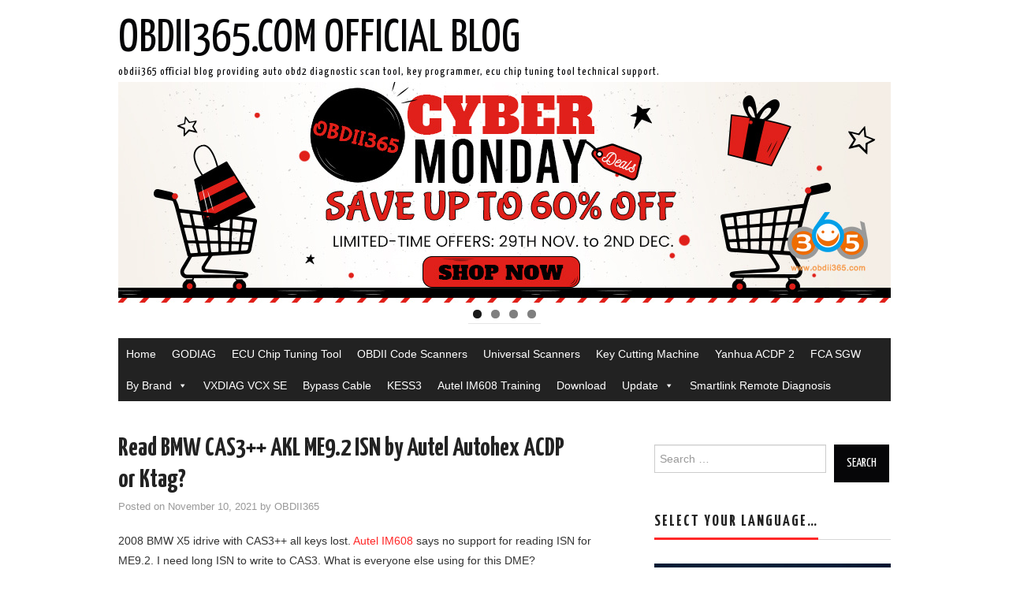

--- FILE ---
content_type: text/html; charset=UTF-8
request_url: http://blog.obdii365.com/2021/11/10/read-bmw-cas3-akl-isn-me9-2-by-autel-autohex-acdp/
body_size: 15574
content:
<!DOCTYPE html>
<html lang="en-US">
<head>
	

	<meta charset="UTF-8">
	<meta name="viewport" content="width=device-width">
	<meta name="referrer" content="always">
	
	<link rel="profile" href="http://gmpg.org/xfn/11">
	<link rel="pingback" href="http://blog.obdii365.com/xmlrpc.php">

	

	
		<!-- All in One SEO 4.0.18 -->
		<title>Read BMW CAS3++ AKL ME9.2 ISN by Autel Autohex ACDP or Ktag? | OBDII365.com Official Blog</title>
		<meta name="description" content="2008 BMW X5 idrive with CAS3++ all keys lost. Autel IM608 says no support for reading ISN for ME9.2. I need long ISN to write to CAS3. What is everyone else using for this DME? Suggestion: CAS3 could be done… Continue Reading →"/>
		<link rel="canonical" href="http://blog.obdii365.com/2021/11/10/read-bmw-cas3-akl-isn-me9-2-by-autel-autohex-acdp/" />
		<script type="application/ld+json" class="aioseo-schema">
			{"@context":"https:\/\/schema.org","@graph":[{"@type":"WebSite","@id":"http:\/\/blog.obdii365.com\/#website","url":"http:\/\/blog.obdii365.com\/","name":"OBDII365.com Official Blog","description":"Obdii365 Official Blog Providing Auto OBD2 Diagnostic Scan Tool, Key Programmer, ECU Chip Tuning Tool Technical Support.","publisher":{"@id":"http:\/\/blog.obdii365.com\/#organization"}},{"@type":"Organization","@id":"http:\/\/blog.obdii365.com\/#organization","name":"OBDII365.com Official Blog","url":"http:\/\/blog.obdii365.com\/","sameAs":["https:\/\/www.facebook.com\/obd365tool","https:\/\/twitter.com\/obd365","https:\/\/www.instagram.com\/wyhmegan\/","https:\/\/www.pinterest.com\/obdii365\/","https:\/\/www.youtube.com\/user\/obd365","https:\/\/www.linkedin.com\/company\/obdii365\/"]},{"@type":"BreadcrumbList","@id":"http:\/\/blog.obdii365.com\/2021\/11\/10\/read-bmw-cas3-akl-isn-me9-2-by-autel-autohex-acdp\/#breadcrumblist","itemListElement":[{"@type":"ListItem","@id":"http:\/\/blog.obdii365.com\/#listItem","position":"1","item":{"@id":"http:\/\/blog.obdii365.com\/#item","name":"Home","description":"Auto OBD2 diagnostic scan tools and software technical support blog.","url":"http:\/\/blog.obdii365.com\/"},"nextItem":"http:\/\/blog.obdii365.com\/2021\/#listItem"},{"@type":"ListItem","@id":"http:\/\/blog.obdii365.com\/2021\/#listItem","position":"2","item":{"@id":"http:\/\/blog.obdii365.com\/2021\/#item","name":"2021","url":"http:\/\/blog.obdii365.com\/2021\/"},"nextItem":"http:\/\/blog.obdii365.com\/2021\/11\/#listItem","previousItem":"http:\/\/blog.obdii365.com\/#listItem"},{"@type":"ListItem","@id":"http:\/\/blog.obdii365.com\/2021\/11\/#listItem","position":"3","item":{"@id":"http:\/\/blog.obdii365.com\/2021\/11\/#item","name":"November","url":"http:\/\/blog.obdii365.com\/2021\/11\/"},"nextItem":"http:\/\/blog.obdii365.com\/2021\/11\/10\/#listItem","previousItem":"http:\/\/blog.obdii365.com\/2021\/#listItem"},{"@type":"ListItem","@id":"http:\/\/blog.obdii365.com\/2021\/11\/10\/#listItem","position":"4","item":{"@id":"http:\/\/blog.obdii365.com\/2021\/11\/10\/#item","name":"11","url":"http:\/\/blog.obdii365.com\/2021\/11\/10\/"},"nextItem":"http:\/\/blog.obdii365.com\/2021\/11\/10\/read-bmw-cas3-akl-isn-me9-2-by-autel-autohex-acdp\/#listItem","previousItem":"http:\/\/blog.obdii365.com\/2021\/11\/#listItem"},{"@type":"ListItem","@id":"http:\/\/blog.obdii365.com\/2021\/11\/10\/read-bmw-cas3-akl-isn-me9-2-by-autel-autohex-acdp\/#listItem","position":"5","item":{"@id":"http:\/\/blog.obdii365.com\/2021\/11\/10\/read-bmw-cas3-akl-isn-me9-2-by-autel-autohex-acdp\/#item","name":"Read BMW CAS3++ AKL ME9.2 ISN by Autel Autohex ACDP or Ktag?","description":"2008 BMW X5 idrive with CAS3++ all keys lost. Autel IM608 says no support for reading ISN for ME9.2. I need long ISN to write to CAS3. What is everyone else using for this DME? Suggestion: CAS3 could be done\u2026 Continue Reading \u2192","url":"http:\/\/blog.obdii365.com\/2021\/11\/10\/read-bmw-cas3-akl-isn-me9-2-by-autel-autohex-acdp\/"},"previousItem":"http:\/\/blog.obdii365.com\/2021\/11\/10\/#listItem"}]},{"@type":"Person","@id":"http:\/\/blog.obdii365.com\/author\/OBDII365\/#author","url":"http:\/\/blog.obdii365.com\/author\/OBDII365\/","name":"OBDII365","image":{"@type":"ImageObject","@id":"http:\/\/blog.obdii365.com\/2021\/11\/10\/read-bmw-cas3-akl-isn-me9-2-by-autel-autohex-acdp\/#authorImage","url":"http:\/\/1.gravatar.com\/avatar\/d53181c78de041be3f81d5488c32e436?s=96&d=mm&r=g","width":"96","height":"96","caption":"OBDII365"},"sameAs":["https:\/\/www.facebook.com\/obd365tool","https:\/\/twitter.com\/obd365","https:\/\/www.instagram.com\/wyhmegan\/","https:\/\/www.pinterest.com\/obdii365\/","https:\/\/www.youtube.com\/user\/obd365","https:\/\/www.linkedin.com\/company\/obdii365\/"]},{"@type":"WebPage","@id":"http:\/\/blog.obdii365.com\/2021\/11\/10\/read-bmw-cas3-akl-isn-me9-2-by-autel-autohex-acdp\/#webpage","url":"http:\/\/blog.obdii365.com\/2021\/11\/10\/read-bmw-cas3-akl-isn-me9-2-by-autel-autohex-acdp\/","name":"Read BMW CAS3++ AKL ME9.2 ISN by Autel Autohex ACDP or Ktag? | OBDII365.com Official Blog","description":"2008 BMW X5 idrive with CAS3++ all keys lost. Autel IM608 says no support for reading ISN for ME9.2. I need long ISN to write to CAS3. What is everyone else using for this DME? Suggestion: CAS3 could be done\u2026 Continue Reading \u2192","inLanguage":"en-US","isPartOf":{"@id":"http:\/\/blog.obdii365.com\/#website"},"breadcrumb":{"@id":"http:\/\/blog.obdii365.com\/2021\/11\/10\/read-bmw-cas3-akl-isn-me9-2-by-autel-autohex-acdp\/#breadcrumblist"},"author":"http:\/\/blog.obdii365.com\/2021\/11\/10\/read-bmw-cas3-akl-isn-me9-2-by-autel-autohex-acdp\/#author","creator":"http:\/\/blog.obdii365.com\/2021\/11\/10\/read-bmw-cas3-akl-isn-me9-2-by-autel-autohex-acdp\/#author","image":{"@type":"ImageObject","@id":"http:\/\/blog.obdii365.com\/#mainImage","url":"http:\/\/blog.obdii365.com\/wp-content\/uploads\/2021\/11\/yanhua-acdp-me9-2-isn-9.jpg","width":"800","height":"800"},"primaryImageOfPage":{"@id":"http:\/\/blog.obdii365.com\/2021\/11\/10\/read-bmw-cas3-akl-isn-me9-2-by-autel-autohex-acdp\/#mainImage"},"datePublished":"2021-11-11T03:25:25-06:00","dateModified":"2021-11-11T04:00:48-06:00"},{"@type":"Article","@id":"http:\/\/blog.obdii365.com\/2021\/11\/10\/read-bmw-cas3-akl-isn-me9-2-by-autel-autohex-acdp\/#article","name":"Read BMW CAS3++ AKL ME9.2 ISN by Autel Autohex ACDP or Ktag? | OBDII365.com Official Blog","description":"2008 BMW X5 idrive with CAS3++ all keys lost. Autel IM608 says no support for reading ISN for ME9.2. I need long ISN to write to CAS3. What is everyone else using for this DME? Suggestion: CAS3 could be done\u2026 Continue Reading \u2192","headline":"Read BMW CAS3++ AKL ME9.2 ISN by Autel Autohex ACDP or Ktag?","author":{"@id":"http:\/\/blog.obdii365.com\/author\/OBDII365\/#author"},"publisher":{"@id":"http:\/\/blog.obdii365.com\/#organization"},"datePublished":"2021-11-11T03:25:25-06:00","dateModified":"2021-11-11T04:00:48-06:00","articleSection":"Car Key Programmer, autohex ii, ktag, Yanhua ACDP","mainEntityOfPage":{"@id":"http:\/\/blog.obdii365.com\/2021\/11\/10\/read-bmw-cas3-akl-isn-me9-2-by-autel-autohex-acdp\/#webpage"},"isPartOf":{"@id":"http:\/\/blog.obdii365.com\/2021\/11\/10\/read-bmw-cas3-akl-isn-me9-2-by-autel-autohex-acdp\/#webpage"},"image":{"@type":"ImageObject","@id":"http:\/\/blog.obdii365.com\/#articleImage","url":"http:\/\/blog.obdii365.com\/wp-content\/uploads\/2021\/11\/yanhua-acdp-me9-2-isn-9.jpg","width":"800","height":"800"}}]}
		</script>
		<!-- All in One SEO -->

<link rel='dns-prefetch' href='//fonts.googleapis.com' />
<link rel='dns-prefetch' href='//s.w.org' />
<link rel="alternate" type="application/rss+xml" title="OBDII365.com Official Blog &raquo; Feed" href="http://blog.obdii365.com/feed/" />
		<script type="text/javascript">
			window._wpemojiSettings = {"baseUrl":"https:\/\/s.w.org\/images\/core\/emoji\/13.0.1\/72x72\/","ext":".png","svgUrl":"https:\/\/s.w.org\/images\/core\/emoji\/13.0.1\/svg\/","svgExt":".svg","source":{"concatemoji":"http:\/\/blog.obdii365.com\/wp-includes\/js\/wp-emoji-release.min.js?ver=5.6.16"}};
			!function(e,a,t){var n,r,o,i=a.createElement("canvas"),p=i.getContext&&i.getContext("2d");function s(e,t){var a=String.fromCharCode;p.clearRect(0,0,i.width,i.height),p.fillText(a.apply(this,e),0,0);e=i.toDataURL();return p.clearRect(0,0,i.width,i.height),p.fillText(a.apply(this,t),0,0),e===i.toDataURL()}function c(e){var t=a.createElement("script");t.src=e,t.defer=t.type="text/javascript",a.getElementsByTagName("head")[0].appendChild(t)}for(o=Array("flag","emoji"),t.supports={everything:!0,everythingExceptFlag:!0},r=0;r<o.length;r++)t.supports[o[r]]=function(e){if(!p||!p.fillText)return!1;switch(p.textBaseline="top",p.font="600 32px Arial",e){case"flag":return s([127987,65039,8205,9895,65039],[127987,65039,8203,9895,65039])?!1:!s([55356,56826,55356,56819],[55356,56826,8203,55356,56819])&&!s([55356,57332,56128,56423,56128,56418,56128,56421,56128,56430,56128,56423,56128,56447],[55356,57332,8203,56128,56423,8203,56128,56418,8203,56128,56421,8203,56128,56430,8203,56128,56423,8203,56128,56447]);case"emoji":return!s([55357,56424,8205,55356,57212],[55357,56424,8203,55356,57212])}return!1}(o[r]),t.supports.everything=t.supports.everything&&t.supports[o[r]],"flag"!==o[r]&&(t.supports.everythingExceptFlag=t.supports.everythingExceptFlag&&t.supports[o[r]]);t.supports.everythingExceptFlag=t.supports.everythingExceptFlag&&!t.supports.flag,t.DOMReady=!1,t.readyCallback=function(){t.DOMReady=!0},t.supports.everything||(n=function(){t.readyCallback()},a.addEventListener?(a.addEventListener("DOMContentLoaded",n,!1),e.addEventListener("load",n,!1)):(e.attachEvent("onload",n),a.attachEvent("onreadystatechange",function(){"complete"===a.readyState&&t.readyCallback()})),(n=t.source||{}).concatemoji?c(n.concatemoji):n.wpemoji&&n.twemoji&&(c(n.twemoji),c(n.wpemoji)))}(window,document,window._wpemojiSettings);
		</script>
		<style type="text/css">
img.wp-smiley,
img.emoji {
	display: inline !important;
	border: none !important;
	box-shadow: none !important;
	height: 1em !important;
	width: 1em !important;
	margin: 0 .07em !important;
	vertical-align: -0.1em !important;
	background: none !important;
	padding: 0 !important;
}
</style>
	<link rel='stylesheet' id='wp-pagenavi-css'  href='http://blog.obdii365.com/wp-content/plugins/wp-pagenavi/pagenavi-css.css?ver=2.70' type='text/css' media='all' />
<link rel='stylesheet' id='megamenu-css'  href='http://blog.obdii365.com/wp-content/uploads/maxmegamenu/style.css?ver=0c8990' type='text/css' media='all' />
<link rel='stylesheet' id='dashicons-css'  href='http://blog.obdii365.com/wp-includes/css/dashicons.min.css?ver=5.6.16' type='text/css' media='all' />
<link rel='stylesheet' id='athemes-headings-fonts-css'  href='//fonts.googleapis.com/css?family=Yanone+Kaffeesatz%3A200%2C300%2C400%2C700&#038;ver=5.6.16' type='text/css' media='all' />
<link rel='stylesheet' id='athemes-glyphs-css'  href='http://blog.obdii365.com/wp-content/themes/hiero/css/athemes-glyphs.css?ver=5.6.16' type='text/css' media='all' />
<link rel='stylesheet' id='athemes-bootstrap-css'  href='http://blog.obdii365.com/wp-content/themes/hiero/css/bootstrap.min.css?ver=5.6.16' type='text/css' media='all' />
<link rel='stylesheet' id='athemes-style-css'  href='http://blog.obdii365.com/wp-content/themes/hiero/style.css?ver=5.6.16' type='text/css' media='all' />
<style id='athemes-style-inline-css' type='text/css'>
a, #main-navigation .sf-menu > ul > li:hover:after, #main-navigation .sf-menu > ul > li.sfHover:after, #main-navigation .sf-menu > ul > li.current_page_item:after, #main-navigation .sf-menu > ul > li.current-menu-item:after, .entry-title a:hover, .comment-list li.comment .comment-author .fn a:hover, .comment-list li.comment .reply a, .widget li a:hover, .site-extra .widget li a:hover, .site-extra .widget_athemes_social_icons li a:hover [class^="ico-"]:before, .site-footer a:hover { color: ; }
button:hover, a.button:hover, input[type="button"]:hover, .widget-title span, input[type="reset"]:hover, input[type="submit"]:hover { border-color: ; }
button:hover, a.button:hover, .widget_athemes_social_icons li a:hover [class^="ico-"]:before, input[type="button"]:hover, .widget_athemes_tabs .widget-tab-nav li.active a, input[type="reset"]:hover, .comments-link a, .site-content [class*="navigation"] a:hover, input[type="submit"]:hover, #main-navigation li:hover ul, #main-navigation li.sfHover ul, #main-navigation li a:hover, #main-navigation li.sfHover > a, #main-navigation li.current_page_item > a, #main-navigation li.current-menu-item > a, #main-navigation li.current-menu-parent > a, #main-navigation li.current-page-parent > a, #main-navigation li.current-page-ancestor > a, #main-navigation li.current_page_ancestor > a { background: ; }
.site-title a { color: ; }
.site-description { color: ; }
.entry-title, .entry-title a { color: ; }
body { color: ; }

</style>
<link rel='stylesheet' id='yarppRelatedCss-css'  href='http://blog.obdii365.com/wp-content/plugins/yet-another-related-posts-plugin/style/related.css?ver=5.6.16' type='text/css' media='all' />
<script type='text/javascript' src='http://blog.obdii365.com/wp-includes/js/jquery/jquery.min.js?ver=3.5.1' id='jquery-core-js'></script>
<script type='text/javascript' src='http://blog.obdii365.com/wp-includes/js/jquery/jquery-migrate.min.js?ver=3.3.2' id='jquery-migrate-js'></script>
<script type='text/javascript' src='http://blog.obdii365.com/wp-content/themes/hiero/js/bootstrap.min.js?ver=5.6.16' id='athemes-bootstrap-js-js'></script>
<script type='text/javascript' src='http://blog.obdii365.com/wp-content/themes/hiero/js/superfish.js?ver=5.6.16' id='athemes-superfish-js'></script>
<script type='text/javascript' src='http://blog.obdii365.com/wp-content/themes/hiero/js/supersubs.js?ver=5.6.16' id='athemes-supersubs-js'></script>
<script type='text/javascript' src='http://blog.obdii365.com/wp-content/themes/hiero/js/settings.js?ver=5.6.16' id='athemes-settings-js'></script>
<link rel="https://api.w.org/" href="http://blog.obdii365.com/wp-json/" /><link rel="alternate" type="application/json" href="http://blog.obdii365.com/wp-json/wp/v2/posts/41390" /><link rel="EditURI" type="application/rsd+xml" title="RSD" href="http://blog.obdii365.com/xmlrpc.php?rsd" />
<link rel="wlwmanifest" type="application/wlwmanifest+xml" href="http://blog.obdii365.com/wp-includes/wlwmanifest.xml" /> 
<meta name="generator" content="WordPress 5.6.16" />
<link rel='shortlink' href='http://blog.obdii365.com/?p=41390' />
<link rel="alternate" type="application/json+oembed" href="http://blog.obdii365.com/wp-json/oembed/1.0/embed?url=http%3A%2F%2Fblog.obdii365.com%2F2021%2F11%2F10%2Fread-bmw-cas3-akl-isn-me9-2-by-autel-autohex-acdp%2F" />
<link rel="alternate" type="text/xml+oembed" href="http://blog.obdii365.com/wp-json/oembed/1.0/embed?url=http%3A%2F%2Fblog.obdii365.com%2F2021%2F11%2F10%2Fread-bmw-cas3-akl-isn-me9-2-by-autel-autohex-acdp%2F&#038;format=xml" />
<style type="text/css">
.wp-pagenavi a, .wp-pagenavi span{
    padding: 9px 5px;
}
.wp-pagenavi a:hover, .wp-pagenavi span.current{
    border-color: #ff2828;
    background: #ff2828;
    color: #fff;
}
.wp-pagenavi span.current{
    padding: 9px 10px;
}
#widget-area-3{
    width:13%
}
#custom_html-3 img{
    vertical-align: top;
}
#widget-area-4{
    width:87%
}
.site-extra .widget{
    margin: 0 0 30px 15px;
}
#custom_html-3 img{
    margin-bottom: 4px;
}
</style>
<script language=JavaScript>
document.oncontextmenu=new Function("event.returnValue=false;");
document.onselectstart=new Function("event.returnValue=false;");
</script>
<script type="text/javascript">
<!--
/******************************************************************************
***   COPY PROTECTED BY http://chetangole.com/blog/wp-copyprotect/   version 3.1.0 ****
******************************************************************************/
var message="www.obdii365.com";
function clickIE4(){
if (event.button==2){
alert(message);
return false;
}
}

function clickNS4(e){
if (document.layers||document.getElementById&&!document.all){
if (e.which==2||e.which==3){
alert(message);
return false;
}
}
}

if (document.layers){
document.captureEvents(Event.MOUSEDOWN);
document.onmousedown=clickNS4;
}
else if (document.all&&!document.getElementById){
document.onmousedown=clickIE4;
}
document.oncontextmenu=new Function("alert(message);return false")
// --> 
</script>

<script type="text/javascript">
/******************************************************************************
***   COPY PROTECTED BY http://chetangole.com/blog/wp-copyprotect/   version 3.1.0 ****
******************************************************************************/
function disableSelection(target){
if (typeof target.onselectstart!="undefined") //For IE 
	target.onselectstart=function(){return false}
else if (typeof target.style.MozUserSelect!="undefined") //For Firefox
	target.style.MozUserSelect="none"
else //All other route (For Opera)
	target.onmousedown=function(){return false}
target.style.cursor = "default"
}
</script>
<!--[if lt IE 9]>
<script src="http://blog.obdii365.com/wp-content/themes/hiero/js/html5shiv.js"></script>
<![endif]-->
<style type="text/css">.broken_link, a.broken_link {
	text-decoration: line-through;
}</style><style type="text/css">/** Mega Menu CSS: fs **/</style>
	
<style type="text/css">
.wp-pagenavi a, .wp-pagenavi span{
    padding: 9px 5px;
}
.wp-pagenavi a:hover, .wp-pagenavi span.current{
    border-color: #ff2828;
    background: #ff2828;
    color: #fff;
}
.wp-pagenavi span.current{
    padding: 9px 10px;
}
#widget-area-3{
    width:13%
}
#custom_html-3 img{
    vertical-align: top;
}
#widget-area-4{
    width:87%
}
.site-extra .widget{
    margin: 0 0 30px 15px;
}
#custom_html-3 img{
    margin-bottom: 4px;
}
</style>
	
</head>

<body class="post-template-default single single-post postid-41390 single-format-standard mega-menu-main">

	<header id="masthead" class="site-header" role="banner">
		<div class="clearfix container">
			<div class="site-branding">
							
										<div class="site-title">
						<a href="http://blog.obdii365.com/" title="OBDII365.com Official Blog" rel="home">
							OBDII365.com Official Blog						</a>
					</div>
					<div class="site-description">Obdii365 Official Blog Providing Auto OBD2 Diagnostic Scan Tool, Key Programmer, ECU Chip Tuning Tool Technical Support.</div>
							<!-- .site-branding --></div>

			<div id="metaslider_widget-3" class="widget widget_metaslider_widget"><div id="metaslider-id-4951" style="max-width: 980px;" class="ml-slider-3-20-0 metaslider metaslider-flex metaslider-4951 ml-slider">
    <div id="metaslider_container_4951">
        <div id="metaslider_4951">
            <ul aria-live="polite" class="slides">
                <li style="display: block; width: 100%;" class="slide-67771 ms-image"><a href="https://www.obdii365.com/producttags/black-friday.html" target="_self"><img src="http://blog.obdii365.com/wp-content/uploads/2025/11/obdii365-cyber-monday.jpg" height="280" width="980" alt="obdii365 cyber monday" class="slider-4951 slide-67771" title="obdii365 cyber monday" /></a></li>
                <li style="display: none; width: 100%;" class="slide-67840 ms-image"><a href="https://www.obdii365.com/producttags/kess3-flash-sale.html" target="_self"><img src="http://blog.obdii365.com/wp-content/uploads/2025/11/kess3-black-friday-sale.jpg" height="280" width="980" alt="kess3 black friday sale" class="slider-4951 slide-67840" title="kess3 black friday sale" /></a></li>
                <li style="display: none; width: 100%;" class="slide-67702 ms-image"><a href="https://www.obdii365.com/producttags/ecudesk-software.html" target="_self"><img src="http://blog.obdii365.com/wp-content/uploads/2025/11/ecudesk-big-sale.jpg" height="280" width="980" alt="ecudesk big sale" class="slider-4951 slide-67702" title="ecudesk big sale" /></a></li>
                <li style="display: none; width: 100%;" class="slide-66872 ms-image"><a href="https://www.obdii365.com/wholesale/keydiy-kd-mate-with-kd-mp-and-mlb-keys.html" target="_self"><img src="http://blog.obdii365.com/wp-content/uploads/2025/09/KD-MP-tool-kit.jpg" height="280" width="980" alt="KD MP Tool Kit" class="slider-4951 slide-66872" title="KD MP Tool Kit" /></a></li>
            </ul>
        </div>
        
    </div>
</div></div>
			<nav id="main-navigation" class="main-navigation" role="navigation">
				<a href="#main-navigation" class="nav-open">Menu</a>
				<a href="#" class="nav-close">Close</a>
				<div id="mega-menu-wrap-main" class="mega-menu-wrap"><div class="mega-menu-toggle"><div class="mega-toggle-blocks-left"></div><div class="mega-toggle-blocks-center"></div><div class="mega-toggle-blocks-right"><div class='mega-toggle-block mega-menu-toggle-animated-block mega-toggle-block-0' id='mega-toggle-block-0'><button aria-label="Toggle Menu" class="mega-toggle-animated mega-toggle-animated-slider" type="button" aria-expanded="false">
                  <span class="mega-toggle-animated-box">
                    <span class="mega-toggle-animated-inner"></span>
                  </span>
                </button></div></div></div><ul id="mega-menu-main" class="mega-menu max-mega-menu mega-menu-horizontal mega-no-js" data-event="hover_intent" data-effect="fade_up" data-effect-speed="200" data-effect-mobile="disabled" data-effect-speed-mobile="0" data-mobile-force-width="false" data-second-click="go" data-document-click="collapse" data-vertical-behaviour="standard" data-breakpoint="768" data-unbind="true" data-mobile-state="collapse_all" data-hover-intent-timeout="300" data-hover-intent-interval="100"><li class='mega-menu-item mega-menu-item-type-custom mega-menu-item-object-custom mega-menu-item-home mega-align-bottom-left mega-menu-flyout mega-menu-item-3271' id='mega-menu-item-3271'><a class="mega-menu-link" href="http://blog.obdii365.com/" tabindex="0">Home</a></li><li class='mega-menu-item mega-menu-item-type-custom mega-menu-item-object-custom mega-align-bottom-left mega-menu-flyout mega-menu-item-34751' id='mega-menu-item-34751'><a class="mega-menu-link" href="https://www.obdii365.com/wholesale/brand-godiag/" tabindex="0">GODIAG</a></li><li class='mega-menu-item mega-menu-item-type-custom mega-menu-item-object-custom mega-align-bottom-left mega-menu-flyout mega-menu-item-14759' id='mega-menu-item-14759'><a class="mega-menu-link" href="https://www.obdii365.com/wholesale/ecu-chip-tuning-tools/" tabindex="0">ECU Chip Tuning Tool</a></li><li class='mega-menu-item mega-menu-item-type-custom mega-menu-item-object-custom mega-align-bottom-left mega-menu-flyout mega-menu-item-5522' id='mega-menu-item-5522'><a class="mega-menu-link" href="http://www.obdii365.com/wholesale/obdii-fault-code-scanners/" tabindex="0">OBDII Code Scanners</a></li><li class='mega-menu-item mega-menu-item-type-custom mega-menu-item-object-custom mega-align-bottom-left mega-menu-flyout mega-menu-item-10842' id='mega-menu-item-10842'><a class="mega-menu-link" href="http://www.obdii365.com/producttags/universal-diagnostic-tool.html" tabindex="0">Universal Scanners</a></li><li class='mega-menu-item mega-menu-item-type-custom mega-menu-item-object-custom mega-align-bottom-left mega-menu-flyout mega-menu-item-12413' id='mega-menu-item-12413'><a class="mega-menu-link" href="http://www.obdii365.com/producttags/key-cutting-machine.html" tabindex="0">Key Cutting Machine</a></li><li class='mega-menu-item mega-menu-item-type-custom mega-menu-item-object-custom mega-align-bottom-left mega-menu-flyout mega-menu-item-25077' id='mega-menu-item-25077'><a class="mega-menu-link" href="https://www.obdii365.com/producttags/yanhua-acdp-2.html" tabindex="0">Yanhua ACDP 2</a></li><li class='mega-menu-item mega-menu-item-type-custom mega-menu-item-object-custom mega-align-bottom-left mega-menu-flyout mega-menu-item-12411' id='mega-menu-item-12411'><a class="mega-menu-link" href="http://blog.obdii365.com/tag/fca-sgw/" tabindex="0">FCA SGW</a></li><li class='mega-menu-item mega-menu-item-type-custom mega-menu-item-object-custom mega-menu-item-home mega-menu-item-has-children mega-align-bottom-left mega-menu-flyout mega-menu-item-51611' id='mega-menu-item-51611'><a class="mega-menu-link" href="http://blog.obdii365.com/" aria-haspopup="true" aria-expanded="false" tabindex="0">By Brand<span class="mega-indicator"></span></a>
<ul class="mega-sub-menu">
<li class='mega-menu-item mega-menu-item-type-custom mega-menu-item-object-custom mega-menu-item-5527' id='mega-menu-item-5527'><a class="mega-menu-link" href="http://www.obdii365.com/wholesale/brand-autel/">Autel</a></li><li class='mega-menu-item mega-menu-item-type-post_type mega-menu-item-object-page mega-menu-item-3150' id='mega-menu-item-3150'><a class="mega-menu-link" href="http://blog.obdii365.com/xhorse/">Xhorse</a></li><li class='mega-menu-item mega-menu-item-type-custom mega-menu-item-object-custom mega-menu-item-5529' id='mega-menu-item-5529'><a class="mega-menu-link" href="http://www.obdii365.com/wholesale/brand-xtool/">Xtool</a></li><li class='mega-menu-item mega-menu-item-type-custom mega-menu-item-object-custom mega-menu-item-18590' id='mega-menu-item-18590'><a class="mega-menu-link" href="http://www.obdii365.com/producttags/cgdi-prog.html">CGDI</a></li><li class='mega-menu-item mega-menu-item-type-custom mega-menu-item-object-custom mega-menu-item-51373' id='mega-menu-item-51373'><a class="mega-menu-link" href="https://www.obdii365.com/wholesale/brand-obdstar/">OBDSTAR</a></li><li class='mega-menu-item mega-menu-item-type-custom mega-menu-item-object-custom mega-menu-item-18245' id='mega-menu-item-18245'><a class="mega-menu-link" href="https://www.obdii365.com/wholesale/lonsdor-k518-pro-full-key-programmer.html">Lonsdor K518</a></li><li class='mega-menu-item mega-menu-item-type-custom mega-menu-item-object-custom mega-menu-item-59111' id='mega-menu-item-59111'><a class="mega-menu-link" href="https://www.obdii365.com/wholesale/brand-launch-x431/">Launch X431</a></li><li class='mega-menu-item mega-menu-item-type-custom mega-menu-item-object-custom mega-menu-item-59113' id='mega-menu-item-59113'><a class="mega-menu-link" href="https://www.obdii365.com/wholesale/brand-thinkcar/">Thinkcar</a></li><li class='mega-menu-item mega-menu-item-type-custom mega-menu-item-object-custom mega-menu-item-59112' id='mega-menu-item-59112'><a class="mega-menu-link" href="https://www.obdii365.com/wholesale/brand-topdon/">Topdon</a></li><li class='mega-menu-item mega-menu-item-type-custom mega-menu-item-object-custom mega-menu-item-59114' id='mega-menu-item-59114'><a class="mega-menu-link" href="https://www.obdii365.com/wholesale/brand-alientech/">Alientech</a></li></ul>
</li><li class='mega-menu-item mega-menu-item-type-custom mega-menu-item-object-custom mega-align-bottom-left mega-menu-flyout mega-menu-item-53837' id='mega-menu-item-53837'><a class="mega-menu-link" href="https://www.obdii365.com/producttags/vxdiag-vcx-se.html" tabindex="0">VXDIAG VCX SE</a></li><li class='mega-menu-item mega-menu-item-type-custom mega-menu-item-object-custom mega-align-bottom-left mega-menu-flyout mega-menu-item-59116' id='mega-menu-item-59116'><a class="mega-menu-link" href="https://www.obdii365.com/producttags/bypass-cable.html" tabindex="0">Bypass Cable</a></li><li class='mega-menu-item mega-menu-item-type-custom mega-menu-item-object-custom mega-align-bottom-left mega-menu-flyout mega-menu-item-59117' id='mega-menu-item-59117'><a class="mega-menu-link" href="https://www.obdii365.com/producttags/kess-v3.html" tabindex="0">KESS3</a></li><li class='mega-menu-item mega-menu-item-type-post_type mega-menu-item-object-page mega-align-bottom-left mega-menu-flyout mega-menu-item-38014' id='mega-menu-item-38014'><a class="mega-menu-link" href="http://blog.obdii365.com/autel-im608-training/" tabindex="0">Autel IM608 Training</a></li><li class='mega-menu-item mega-menu-item-type-custom mega-menu-item-object-custom mega-align-bottom-left mega-menu-flyout mega-menu-item-51372' id='mega-menu-item-51372'><a class="mega-menu-link" href="http://blog.obdii365.com/tag/download/" tabindex="0">Download</a></li><li class='mega-menu-item mega-menu-item-type-custom mega-menu-item-object-custom mega-menu-item-home mega-menu-item-has-children mega-align-bottom-left mega-menu-flyout mega-menu-item-51612' id='mega-menu-item-51612'><a class="mega-menu-link" href="http://blog.obdii365.com/" aria-haspopup="true" aria-expanded="false" tabindex="0">Update<span class="mega-indicator"></span></a>
<ul class="mega-sub-menu">
<li class='mega-menu-item mega-menu-item-type-custom mega-menu-item-object-custom mega-menu-item-51608' id='mega-menu-item-51608'><a class="mega-menu-link" href="http://blog.obdii365.com/autel-update-software-subscription/">Autel Update Software Subscription</a></li><li class='mega-menu-item mega-menu-item-type-custom mega-menu-item-object-custom mega-menu-item-51609' id='mega-menu-item-51609'><a class="mega-menu-link" href="http://blog.obdii365.com/launch-x431-update-software-subscription/">Launch X431 Software Subscription</a></li><li class='mega-menu-item mega-menu-item-type-post_type mega-menu-item-object-page mega-menu-item-51965' id='mega-menu-item-51965'><a class="mega-menu-link" href="http://blog.obdii365.com/lonsdor-software-subscription/">Lonsdor Software Subscription</a></li><li class='mega-menu-item mega-menu-item-type-custom mega-menu-item-object-custom mega-menu-item-51610' id='mega-menu-item-51610'><a class="mega-menu-link" href="http://blog.obdii365.com/obdstar-software-subscription/">OBDSTAR Software Subscription</a></li><li class='mega-menu-item mega-menu-item-type-post_type mega-menu-item-object-page mega-menu-item-52149' id='mega-menu-item-52149'><a class="mega-menu-link" href="http://blog.obdii365.com/yanhua-mini-acdp-module-list/">Yanhua Mini ACDP2 Module List</a></li></ul>
</li><li class='mega-menu-item mega-menu-item-type-custom mega-menu-item-object-custom mega-align-bottom-left mega-menu-flyout mega-menu-item-59118' id='mega-menu-item-59118'><a class="mega-menu-link" href="https://www.obdii365.com/producttags/smartlink-remote-diagnosis.html" tabindex="0">Smartlink Remote Diagnosis</a></li></ul></div>			<!-- #main-navigation --></nav>
		</div>
	<!-- #masthead --></header>

	<div id="main" class="site-main">
		<div class="clearfix container">
	<div id="primary" class="content-area">
		<div id="content" class="site-content" role="main">

		
			
<article id="post-41390" class="clearfix post-41390 post type-post status-publish format-standard has-post-thumbnail hentry category-car-key-programmer tag-autohex-ii tag-ktag tag-yanhua-acdp">
	<header class="entry-header">
		
		<h1 class="entry-title">Read BMW CAS3++ AKL ME9.2 ISN by Autel Autohex ACDP or Ktag?</h1>

		<div class="entry-meta">
			<span class="posted-on">Posted on <a href="http://blog.obdii365.com/2021/11/10/read-bmw-cas3-akl-isn-me9-2-by-autel-autohex-acdp/" title="9:25 pm" rel="bookmark"><time class="entry-date published updated" datetime="2021-11-10T21:25:25-06:00">November 10, 2021</time></a></span><span class="byline"> by <span class="author vcard"><a class="url fn n" href="http://blog.obdii365.com/author/OBDII365/" title="View all posts by OBDII365">OBDII365</a></span></span>		<!-- .entry-meta --></div>
	<!-- .entry-header --></header>

			

	<div class="clearfix entry-content">
		<p>2008 BMW X5 idrive with CAS3++ all keys lost. <a href="https://www.obdii365.com/wholesale/autel-maxiim-im608-diagnostic-programming-tool.html">Autel IM608</a> says no support for reading ISN for ME9.2. I need long ISN to write to CAS3. What is everyone else using for this DME?</p>
<p>&nbsp;</p>
<p>&nbsp;</p>
<p><strong>Suggestion:</strong></p>
<p>CAS3 could be done via obd2, Cas 3 ++ Istap it best to pull eeprom bin file and make key with DME ISN. It can’t do 64 attempts if it’s got ME9.2 N62 engine ECU, this CAS3 is encrypted. These V8 models can have encrypted CAS3+ asking for 32-digit ISN to decrypt, but DME only uses 4-digit ISN.</p>
<div>
<div class="q9uorilb bvz0fpym c1et5uql sf5mxxl7">
<div class="_680y">
<div class="_6cuy">
<div class="b3i9ofy5 e72ty7fz qlfml3jp inkptoze qmr60zad rq0escxv oo9gr5id q9uorilb kvgmc6g5 cxmmr5t8 oygrvhab hcukyx3x d2edcug0 jm1wdb64 l9j0dhe7 l3itjdph qv66sw1b">
<div class="tw6a2znq sj5x9vvc d1544ag0 cxgpxx05">
<div class="ecm0bbzt e5nlhep0 a8c37x1j">
<div class="kvgmc6g5 cxmmr5t8 oygrvhab hcukyx3x c1et5uql">
<div dir="auto">You need isn don&#8217;t do 64 attempts. You could damage starter and get blamed.  64 attempts is only in car through obd not on bench at home, you need to pull engine computer and read isn.</div>
</div>
</div>
</div>
</div>
</div>
</div>
</div>
</div>
<p><a href="https://www.obdii365.com/wholesale/autohex-ii-bmw-full-package.html">AutoHex II</a>, <a href="https://www.obdii365.com/wholesale/yanhua-mini-acdp-bmw-cas-fem-isn-full-package.html">Yanhua Mini ACDP</a>, <a href="https://www.obdii365.com/">Ktag</a> boot mode, BDM100, CGpro, <a href="https://www.obdii365.com/wholesale/mpps-v21-tricore-never-locked.html">MPPS</a> etc. <strong>Even then it’s just gonna give you 4 digit ISN, You’ll have to send it to someone with AutoHex and have them convert it to 32 digit ISN! ME9.2 sucks!!</strong></p>
<p><strong>Read ME9.2 ECU with ECU programmers and send dump to someone with autohex to help extract long ISN from flash or read it with autohex/ACDP. </strong></p>
<p><a href="http://blog.obdii365.com/wp-content/uploads/2021/11/me9-2-ecu-pinout.jpg"><img loading="lazy" class="alignnone size-full wp-image-41405" src="http://blog.obdii365.com/wp-content/uploads/2021/11/me9-2-ecu-pinout.jpg" alt="Me9 2 Ecu Pinout" width="800" height="430" srcset="http://blog.obdii365.com/wp-content/uploads/2021/11/me9-2-ecu-pinout.jpg 800w, http://blog.obdii365.com/wp-content/uploads/2021/11/me9-2-ecu-pinout-300x161.jpg 300w" sizes="(max-width: 800px) 100vw, 800px" /></a></p>
<p>&nbsp;</p>
<p><strong>Yanhua ACDP</strong></p>
<p>Yanhua ACDP will read both 4-digit and 32-digit ISN code for old/new ME9.2 DMEs</p>
<p>Here is the operation guide to read ME9+ ISN with ACDP.</p>
<div class="o9v6fnle cxmmr5t8 oygrvhab hcukyx3x c1et5uql ii04i59q">
<div dir="auto"></div>
</div>
<div class="o9v6fnle cxmmr5t8 oygrvhab hcukyx3x c1et5uql ii04i59q">
<div dir="auto"><strong>Tools need:</strong></div>
<div dir="auto"><a href="https://www.obdii365.com/wholesale/yanhua-bmw-acdp-key-programmer.html">Yanhua Mini ACDP unit</a>+ <a href="https://www.obdii365.com/wholesale/yanhua-mini-acdp-read-dme-isn-code.html">ACDP BMW ISN Module 3</a> + <a href="https://www.obdii365.com/wholesale/acdp-bmw-me9-interface-board.html">ME9+ BDM Interface board</a></div>
<div dir="auto"><a href="http://blog.obdii365.com/wp-content/uploads/2021/11/yanhua-acdp-me9-2-isn-10.jpg"><img loading="lazy" class="alignnone size-full wp-image-41400" src="http://blog.obdii365.com/wp-content/uploads/2021/11/yanhua-acdp-me9-2-isn-10.jpg" alt="Yanhua Acdp Me9 2 Isn 10" width="800" height="800" srcset="http://blog.obdii365.com/wp-content/uploads/2021/11/yanhua-acdp-me9-2-isn-10.jpg 800w, http://blog.obdii365.com/wp-content/uploads/2021/11/yanhua-acdp-me9-2-isn-10-300x300.jpg 300w, http://blog.obdii365.com/wp-content/uploads/2021/11/yanhua-acdp-me9-2-isn-10-150x150.jpg 150w, http://blog.obdii365.com/wp-content/uploads/2021/11/yanhua-acdp-me9-2-isn-10-50x50.jpg 50w" sizes="(max-width: 800px) 100vw, 800px" /></a></div>
</div>
<div class="o9v6fnle cxmmr5t8 oygrvhab hcukyx3x c1et5uql ii04i59q">
<div dir="auto">Preparation:</div>
</div>
<div dir="auto"><a href="http://blog.obdii365.com/wp-content/uploads/2021/11/yanhua-acdp-me9-2-isn-9.jpg"><img loading="lazy" class="alignnone size-full wp-image-41399" src="http://blog.obdii365.com/wp-content/uploads/2021/11/yanhua-acdp-me9-2-isn-9.jpg" alt="Yanhua Acdp Me9 2 Isn 9" width="800" height="800" srcset="http://blog.obdii365.com/wp-content/uploads/2021/11/yanhua-acdp-me9-2-isn-9.jpg 800w, http://blog.obdii365.com/wp-content/uploads/2021/11/yanhua-acdp-me9-2-isn-9-300x300.jpg 300w, http://blog.obdii365.com/wp-content/uploads/2021/11/yanhua-acdp-me9-2-isn-9-150x150.jpg 150w, http://blog.obdii365.com/wp-content/uploads/2021/11/yanhua-acdp-me9-2-isn-9-50x50.jpg 50w" sizes="(max-width: 800px) 100vw, 800px" /></a></div>
<div dir="auto">Follow the wiring diagram above to connect ACDP, OBP+ ICP adapter, ME9+ board and ME9.2 DME</div>
<div class="o9v6fnle cxmmr5t8 oygrvhab hcukyx3x c1et5uql ii04i59q">
<div dir="auto">Run Mini ACDP APP</div>
<div dir="auto">Select “BMW”-&gt; “DME ISN”-&gt; “OBD/CAN Mode Read/Write ISN”-&gt; Select N62 DME type you desired -&gt; “Start”</div>
</div>
<div class="o9v6fnle cxmmr5t8 oygrvhab hcukyx3x c1et5uql ii04i59q">
<div dir="auto">Check if the device has been connected</div>
<div dir="auto">Test the device connection and network</div>
</div>
<div class="o9v6fnle cxmmr5t8 oygrvhab hcukyx3x c1et5uql ii04i59q">
<div dir="auto">Start reading DME data…</div>
<div dir="auto">Check if the system info read out is correct</div>
<div dir="auto">(System info incl. DME type, VIN, part number, variant index, diagnosis index, coding index and date)</div>
</div>
<div class="o9v6fnle cxmmr5t8 oygrvhab hcukyx3x c1et5uql ii04i59q">
<div dir="auto">Save the ISN data</div>
</div>
<div dir="auto"><a href="http://blog.obdii365.com/wp-content/uploads/2021/11/yanhua-acdp-me9-2-isn-5.jpg"><img loading="lazy" class="alignnone size-full wp-image-41395" src="http://blog.obdii365.com/wp-content/uploads/2021/11/yanhua-acdp-me9-2-isn-5.jpg" alt="Yanhua Acdp Me9 2 Isn 5" width="800" height="678" srcset="http://blog.obdii365.com/wp-content/uploads/2021/11/yanhua-acdp-me9-2-isn-5.jpg 800w, http://blog.obdii365.com/wp-content/uploads/2021/11/yanhua-acdp-me9-2-isn-5-300x254.jpg 300w" sizes="(max-width: 800px) 100vw, 800px" /></a></div>
<div dir="auto"><a href="http://blog.obdii365.com/wp-content/uploads/2021/11/yanhua-acdp-me9-2-isn-6.jpg"><img loading="lazy" class="alignnone size-full wp-image-41396" src="http://blog.obdii365.com/wp-content/uploads/2021/11/yanhua-acdp-me9-2-isn-6.jpg" alt="Yanhua Acdp Me9 2 Isn 6" width="800" height="659" srcset="http://blog.obdii365.com/wp-content/uploads/2021/11/yanhua-acdp-me9-2-isn-6.jpg 800w, http://blog.obdii365.com/wp-content/uploads/2021/11/yanhua-acdp-me9-2-isn-6-300x247.jpg 300w" sizes="(max-width: 800px) 100vw, 800px" /></a></div>
<div dir="auto"></div>
<div dir="auto">Related post:</div>
<div dir="auto"><a href="http://blog.obdii365.com/2021/08/27/autel-im508-im608-bmw-isn-dme-list/">Autel IM508 IM608 BMW ISN DME List</a></div>
<div dir="auto"><a href="http://blog.obdii365.com/2020/12/17/yanhua-mini-acdp-bench-mode-read-write-bmw-isn-dme-list/">Yanhua Mini ACDP bench mode ISN DME List</a></div>
<div dir="auto"></div>
<p><script src="chrome-extension://lmnganadkecefnhncokdlaohlkneihio/enable.js"></script></p>
<div class='yarpp-related'>
<h3>Related posts:</h3><ol>
<li><a href="http://blog.obdii365.com/2021/08/06/which-tool-to-replace-bmw-fem-bdc-module/" rel="bookmark" title="Which Tool to Replace BMW FEM/BDC Module?">Which Tool to Replace BMW FEM/BDC Module? </a></li>
<li><a href="http://blog.obdii365.com/2018/07/17/how-to-change-bmw-vin-in-fem-bdc-with-yanhua-mini-acdp/" rel="bookmark" title="How to change BMW VIN in FEM/BDC with Yanhua Mini ACDP?">How to change BMW VIN in FEM/BDC with Yanhua Mini ACDP? </a></li>
<li><a href="http://blog.obdii365.com/2018/12/19/vw-mqb-nec35xx-key-learning-with-yanhua-mini-acdp/" rel="bookmark" title="VW MQB NEC35XX Key Learning with Yanhua Mini ACDP No Soldering">VW MQB NEC35XX Key Learning with Yanhua Mini ACDP No Soldering </a></li>
<li><a href="http://blog.obdii365.com/2019/07/02/yanhua-mini-acdp-adds-vehicle-detail-information-by-vin/" rel="bookmark" title="Yanhua Mini ACDP adds Online Checking Vehicle Detail Information by VIN">Yanhua Mini ACDP adds Online Checking Vehicle Detail Information by VIN </a></li>
</ol>
</div>
			<!-- .entry-content --></div>

	<footer class="entry-meta entry-footer">
		<span class="cat-links"><i class="ico-folder"></i> <a href="http://blog.obdii365.com/category/car-key-programmer/" rel="category tag">Car Key Programmer</a></span><span class="tags-links"><i class="ico-tags"></i> <a href="http://blog.obdii365.com/tag/autohex-ii/" rel="tag">autohex ii</a>, <a href="http://blog.obdii365.com/tag/ktag/" rel="tag">ktag</a>, <a href="http://blog.obdii365.com/tag/yanhua-acdp/" rel="tag">Yanhua ACDP</a></span>	<!-- .entry-meta --></footer>
<!-- #post-41390 --></article>

							<div class="clearfix author-info">
					<div class="author-photo"><img alt='' src='http://1.gravatar.com/avatar/d53181c78de041be3f81d5488c32e436?s=75&#038;d=mm&#038;r=g' srcset='http://1.gravatar.com/avatar/d53181c78de041be3f81d5488c32e436?s=150&#038;d=mm&#038;r=g 2x' class='avatar avatar-75 photo' height='75' width='75' loading='lazy'/></div>
					<div class="author-content">
						<h3>OBDII365</h3>
						<p></p>
						<div class="author-links">
							<a href="http://blog.obdii365.com/author/OBDII365/" rel="me">More Posts</a>

							
							
													</div>
					</div>
				<!-- .author-info --></div>
			
				<nav role="navigation" id="nav-below" class="post-navigation">
		<h1 class="screen-reader-text">Post navigation</h1>

	
		<div class="nav-previous"><a href="http://blog.obdii365.com/2021/11/10/read-and-write-bmw-edc17c56-with-ktag/" rel="prev"><span class="meta-nav"><i class="ico-left-open"></i></span> Read BMW EDC17C56 with Ktag, Hextag, VVDIProg, AT200 or PCM-FLASH?</a></div>		<div class="nav-next"><a href="http://blog.obdii365.com/2021/11/11/find-svci-ing-infiniti-nissan-software/" rel="next">How to Find and Download SVCI ING Infiniti Nissan Software? <span class="meta-nav"><i class="ico-right-open"></i></span></a></div>
	
	</nav><!-- #nav-below -->
	
			
		
		</div><!-- #content -->
	</div><!-- #primary -->

<div id="widget-area-2" class="site-sidebar widget-area" role="complementary">
	<aside id="search-2" class="widget widget_search"><form role="search" method="get" class="search-form" action="http://blog.obdii365.com/">
	<label>
		<span class="screen-reader-text">Search for:</span>
		<input type="search" class="search-field" placeholder="Search &hellip;" value="" name="s" title="Search for:">
	</label>
	<input type="submit" class="search-submit" value="Search">
</form>
</aside><aside id="translate_wgt-3" class="widget widget_translate_wgt"><h3 class="widget-title"><span>Select Your Language&#8230;</span></h3>		<div id="google_translate_element"></div>
		<script type="text/javascript">
		function googleTranslateElementInit() {
	  	new google.translate.TranslateElement({ autoDisplay: false,pageLanguage: 'en', layout: google.translate.TranslateElement.InlineLayout.SIMPLE }, 'google_translate_element');
		}
		</script>
		<script type="text/javascript" src="//translate.google.com/translate_a/element.js?cb=googleTranslateElementInit"></script>
		</aside><aside id="metaslider_widget-2" class="widget widget_metaslider_widget"><div id="metaslider-id-4141" style="max-width: 700px;" class="ml-slider-3-20-0 metaslider metaslider-flex metaslider-4141 ml-slider">
    <div id="metaslider_container_4141">
        <div id="metaslider_4141">
            <ul aria-live="polite" class="slides">
                <li style="display: block; width: 100%;" class="slide-67251 ms-image"><a href="https://www.obdii365.com/producttags/ecudesk-software.html" target="_self"><img src="http://blog.obdii365.com/wp-content/uploads/2025/11/ECUDesk-promo-700x700.jpg" height="700" width="700" alt="ECUDesk promo" class="slider-4141 slide-67251" title="ECUDesk promo" /></a></li>
                <li style="display: none; width: 100%;" class="slide-67339 ms-image"><a href="https://www.obdii365.com/wholesale/keydiy-bmw-bdc3-clip-adapter.html" target="_self"><img src="http://blog.obdii365.com/wp-content/uploads/2025/10/keydiy-bmw-bdc3-adapter-700x700.jpg" height="700" width="700" alt="Keydiy Bmw Bdc3 Adapter" class="slider-4141 slide-67339" title="Keydiy Bmw Bdc3 Adapter" /></a></li>
                <li style="display: none; width: 100%;" class="slide-66808 ms-image"><a href="https://www.obdii365.com/wholesale/keydiy-kd-mp-for-mlb-mqb-system.html" target="_self"><img src="http://blog.obdii365.com/wp-content/uploads/2025/09/keydiy-kd-mp-mlb-tool-699x699.jpg" height="700" width="700" alt="Keydiy Kd Mp Mlb Tool" class="slider-4141 slide-66808" title="Keydiy Kd Mp Mlb Tool" /></a></li>
                <li style="display: none; width: 100%;" class="slide-67250 ms-image"><a href="https://www.obdii365.com/wholesale/godiag-gt100-plug-gpt-obdii-breakout-box.html" target="_self"><img src="http://blog.obdii365.com/wp-content/uploads/2025/10/godiag-gt100-plus.jpg" height="700" width="700" alt="Godiag Gt100 Plus" class="slider-4141 slide-67250" title="Godiag Gt100 Plus" /></a></li>
            </ul>
        </div>
        
    </div>
</div></aside><aside id="text-3" class="widget widget_text"><h3 class="widget-title"><span>Most Viewed</span></h3>			<div class="textwidget"><a href="http://blog.obdii365.com/2023/02/01/free-download-toyota-techstream-v18-00-008/">Free Download TOYOTA Techstream V18.00.008 </a><br />
<a href="http://blog.obdii365.com/2024/01/08/free-download-nissan-consult-3-plus-v226-50-for-vxdiag/
">Free Download Nissan Consult 3 Plus V226</a><br />
<a href="http://blog.obdii365.com/2024/11/07/free-download-xhorse-mvci-pro-software-for-honda-toyota-nissan-volvo-etc//">Free Download Xhorse MVCI Pro J2534 Software</a><br />
<a href="http://blog.obdii365.com/2025/01/23/what-is-the-best-value-for-money-tool-for-renault-keys/">Renault Key Programming Tools Alternative to Autel</a><br />
<a href="
http://blog.obdii365.com/2024/05/07/autel-vs-launch-x431-vs-topdon-vs-thinkcar/">Autel vs Launch X431 vs Topdon vs Thinkcar</a><br />
<a href="http://blog.obdii365.com/2021/02/05/how-does-launch-x431-scanners-bypass-fca-security-gateway/">How to Unlock FCA SGW with Launch X431</a><br />
<a href="http://blog.obdii365.com/2023/06/01/repair-porsche-cayenne-12v-lithium-battery-by-cg100-acdp-or-vvdi/">Top Tools to Repair Porsche 12V Lithium Battery </a><br />
<a href="http://blog.obdii365.com/2024/05/10/how-to-flash-thinkdiag2-boot-files-for-prodiag-pro5/">How to flash thinkdiag2 boot files for Prodiag/Pro5</a><br />


<a href="http://blog.obdii365.com/2025/02/19/how-to-add-bmw-bdc2-key-with-autel-im608-on-bench/">How to Add BMW BDC2 Key with Autel IM508/IM608</a><br />
<a href="http://blog.obdii365.com/2022/02/24/complete-list-of-chrysler-jeep-dodge-security-gateway-locations/">Complete List of Chrysler Group Security Gateway Locations</a><br />

<a href="http://blog.obdii365.com/2018/05/01/all-benz-eis-ezs-pinouts-for-table-connection/">All Benz EIS/EZS Pinouts for Table Connection
</a><br />

<a href="http://blog.obdii365.com/2021/08/19/repair-bmw-cas3-istap-with-autel-im508-im608/">Repair BMW CAS3+ ISTAP with Autel IM508/IM608 </a><br />

<a href="http://blog.obdii365.com/2020/07/06/bmw-models-with-corresponding-cas-fem-type-listed/">2003-2019 BMW Models and CAS/FEM Type Listed</a><br />

<a href="http://blog.obdii365.com/2018/11/29/common-pinouts-to-mercedes-benz-dash-ecu-ism/">Pinouts to Mercedes ECU Dash ISM SBC etc
</a><br />
<a href="http://blog.obdii365.com/2024/05/06/how-to-access-and-unlock-the-fca-sgw-by-topdon-diagnostic-tool/">How to Unlock FCA SGW by Topdon Scanner
</a><br />

<a href="http://blog.obdii365.com/2023/05/28/top-airbag-reset-tools-in-2023/">Top Airbag Reset Tools in 2023</a><br />

<a href="http://blog.obdii365.com/2020/03/25/top-5-bmw-frm3-repairing-tool-reviews-procedure/">Top 8 BMW FRM Repair Tools</a><br />

<a href="http://blog.obdii365.com/2022/11/18/how-to-install-mini-vci-toyota-techstream-driver-on-win10-64bit/">Install Mini VCI Techstream Driver on Win10 64bits</a><br />
<a href="http://blog.obdii365.com/2024/10/27/how-to-unlock-vag-sfd-with-autel-maxisys-and-tokens/">How to Unlock VAG SFD Gateway with Autel Scanners</a><br />
<a href="http://blog.obdii365.com/2022/10/27/activate-and-use-fca-autoauth-for-autel-scanners/">How to Unlock FCA SGW with Autel Scanners</a><br />

<a href="http://blog.obdii365.com/2024/04/25/how-to-purchase-and-unlock-fca-sgw-for-thinkdiag/">How to Unlock FCA SGW by Thinkcar Scanners</a><br />
<a href="http://blog.obdii365.com/2024/12/31/verify-lonsdor-k518-pro-support-for-your-2018-jlr/">How to Verify Lonsdor K518 Pro Support for Your 2018+ JLR?</a><br />

</div>
		</aside>
		<aside id="recent-posts-2" class="widget widget_recent_entries">
		<h3 class="widget-title"><span>Recent Posts</span></h3>
		<ul>
											<li>
					<a href="http://blog.obdii365.com/2025/11/28/hyundai-kia-me17-9-11-immo-off-with-cg-fc200/">Hyundai Kia ME17.9.11 IMMO OFF with CG FC200</a>
									</li>
											<li>
					<a href="http://blog.obdii365.com/2025/11/27/autotuner-update-ktm-keihin-ktkz3-ecu-via-obd/">AutoTuner Update KTM 2025/2026 Keihin KTKZ3 ECU via OBD</a>
									</li>
											<li>
					<a href="http://blog.obdii365.com/2025/11/27/unlock-vag-porsche-sfd-gateway-and-cluster-with-keydiy/">How to Unlock VAG Porsche SFD Gateway and Cluster with Keydiy?</a>
									</li>
											<li>
					<a href="http://blog.obdii365.com/2025/11/26/eoneboss-tlk1-unlock-locked-toyota-smart-keys-in-minutes/">EoneBoss TLK1 Unlock Locked Toyota Smart Keys in Minutes- No Tango Needed!</a>
									</li>
											<li>
					<a href="http://blog.obdii365.com/2025/11/26/how-to-identify-bmw-u-chassis-bcp-key-frequency/">How to Identify BMW U Chassis BCP Key Frequency?</a>
									</li>
											<li>
					<a href="http://blog.obdii365.com/2025/11/26/how-to-activate-license-in-keydiy-device-app/">How to Activate MQB BCM2 MLB BDC2 BDC3 License in Keydiy Device App?</a>
									</li>
											<li>
					<a href="http://blog.obdii365.com/2025/11/25/how-to-activate-vxdiag-benz-truck-license-and-update-driver/">How to Activate VXDIAG Benz Truck License and Update Driver?</a>
									</li>
											<li>
					<a href="http://blog.obdii365.com/2025/11/25/keydiy-kd-mate-toyota-lexus-4a-8a-4d-vehicle-list/">Keydiy KD-MATE Toyota Lexus 4A 8A 4D Vehicle List</a>
									</li>
											<li>
					<a href="http://blog.obdii365.com/2025/11/24/alientech-kess3-adds-ford-md1-mg1-ecus-via-obd/">Alientech KESS3 Adds Ford 2017+ MD1 MG1 ECUs via OBD!!!</a>
									</li>
											<li>
					<a href="http://blog.obdii365.com/2025/11/24/autel-im508s-program-kia-soul-2024-smart-key-using-at100-super-chip/">Autel, AutoProPad, Xhorse to Read Kia Hyundai 2024 PIN Code?</a>
									</li>
											<li>
					<a href="http://blog.obdii365.com/2025/11/23/autel-im508-bmw-cas3-comfort-access-not-working-after-programming/">Autel IM508 BMW CAS3+ Comfort Access Not Working Solution</a>
									</li>
											<li>
					<a href="http://blog.obdii365.com/2025/11/21/bmw-g-chassis-solution-for-wiper-activation-after-bdc2-removal/">BMW G-Chassis: Solution for Wiper Activation After BDC2 Removal</a>
									</li>
					</ul>

		</aside><aside id="categories-2" class="widget widget_categories"><h3 class="widget-title"><span>Categories</span></h3>
			<ul>
					<li class="cat-item cat-item-1153"><a href="http://blog.obdii365.com/category/airbag-reset-tool/">Airbag Reset Tool</a>
</li>
	<li class="cat-item cat-item-1251"><a href="http://blog.obdii365.com/category/auto-locksmith-tools/">Auto Locksmith Tools</a>
</li>
	<li class="cat-item cat-item-2"><a href="http://blog.obdii365.com/category/car-diagnostic-tool/bmw-diagnostic-tool/">BMW Diagnostic Tool</a>
</li>
	<li class="cat-item cat-item-1"><a href="http://blog.obdii365.com/category/car-diagnostic-tool/">Car Diagnostic Tool</a>
</li>
	<li class="cat-item cat-item-6"><a href="http://blog.obdii365.com/category/car-ecu-programmer/">Car ECU Programmer</a>
</li>
	<li class="cat-item cat-item-5"><a href="http://blog.obdii365.com/category/car-key-programmer/">Car Key Programmer</a>
</li>
	<li class="cat-item cat-item-3"><a href="http://blog.obdii365.com/category/car-diagnostic-tool/mb-star-diagnosis/">MB Star Diagnosis</a>
</li>
	<li class="cat-item cat-item-8"><a href="http://blog.obdii365.com/category/obd2-code-scanner/">OBD2 Code Scanner</a>
</li>
	<li class="cat-item cat-item-280"><a href="http://blog.obdii365.com/category/obd2-software/">OBD2 software</a>
</li>
	<li class="cat-item cat-item-7"><a href="http://blog.obdii365.com/category/odometer-correction-tool/">Odometer Correction Tool</a>
</li>
	<li class="cat-item cat-item-406"><a href="http://blog.obdii365.com/category/auto-tools/">Other OBDII Tools</a>
</li>
	<li class="cat-item cat-item-488"><a href="http://blog.obdii365.com/category/truck-diagnostic-tool/">Truck diagnostic tool</a>
</li>
	<li class="cat-item cat-item-4"><a href="http://blog.obdii365.com/category/car-diagnostic-tool/vag-diagnostic-tool/">VAG Diagnostic Tool</a>
</li>
			</ul>

			</aside><aside id="text-17" class="widget widget_text">			<div class="textwidget"><a href="https://www.obdii365.com/wholesale/topdon-rlink-j2534.html"><img src="
https://www.obdii365.com/upload/info/25102117610331116272.jpg"/></a></div>
		</aside><aside id="text-18" class="widget widget_text">			<div class="textwidget"><a href="https://www.obdii365.com/wholesale/lonsdor-k518-pro-full-key-programmer.html"><img src="
http://blog.obdii365.com/wp-content/uploads/2023/11/k518-pro.jpg"/></a></div>
		</aside><aside id="text-16" class="widget widget_text"><h3 class="widget-title"><span>Hot Tags:</span></h3>			<div class="textwidget"><ul>
<li><a href="http://blog.obdii365.com/tag/cg100x/"title="CG100X">CG100X</a> 
</li><li><a href="http://blog.obdii365.com/tag/obdstar-dc706/"title="OBDSTAR DC706">OBDSTAR DC706</a> </li>
<li><a href="http://blog.obdii365.com/tag/xhorse-vvdi-prog/"title="Xhorse VVDI Prog">Xhorse VVDI Prog</a> </li>
<li><a href="http://blog.obdii365.com/tag/godiag-j2534/"title="Godiag J2534">Godiag J2534</a> 
</li><li><a href="http://blog.obdii365.com/tag/x-prog3/"title="X-prog3 ">X-prog3</a> 
</li><li><a href="http://blog.obdii365.com/tag/thinkdiag/"title="THINKDIAG ">THINKDIAG</a>
</li><a href="http://blog.obdii365.com/tag/kess3/"title="kess3 ">KESS3</a> 
<a href="http://blog.obdii365.com/tag/foxflash/"title="Foxflash ">Foxflash</a> 

<a href="http://blog.obdii365.com/tag/cg-fc200/"title="CG FC200 ">CG FC200</a> 

<li><a href="http://blog.obdii365.com/tag/cgdi-cg70/"title="CGDI CG70">CGDI CG70</a> 
</li>
<li><a href="http://blog.obdii365.com/tag/autel-im608/"title="AUTEL IM608 ">AUTEL IM608</a> </li>
<li><a href="http://blog.obdii365.com/tag/obdstar-p50/"title="OBDSTAR P50">OBDSTAR P50</a> </li>
<li><a href="http://blog.obdii365.com/tag/yanhua-acdp-2/"title="Yanhua ACDP 2">Yanhua ACDP 2</a> 
</li><li><a href="http://blog.obdii365.com/tag/autel-im508/"title="AUTEL IM508 ">AUTEL IM508</a> </li>
<li><a href="http://blog.obdii365.com/tag/toyota-techstream/"title="Toyota techstream">Toyota techstream</a> </li>
<li><a href="http://blog.obdii365.com/tag/launch-x431-immo-plus/"title="Launch X431 IMMO Plus">Launch X431 IMMO Plus</a> 
</li><li><a href="http://blog.obdii365.com/tag/lonsdor-k518ise/"title="Lonsdor K518ISE">Lonsdor K518ISE</a> </li>
<li><a href="http://blog.obdii365.com/tag/yanhua-mini-acdp/"title="Yanhua Mini ACDP">Yanhua Mini ACDP</a> </li>
<li><a href="http://blog.obdii365.com/tag/obdstar-x300-dp-plus/"title="OBDSTAR X300 DP Plus">OBDSTAR X300 DP Plus</a> </li>
<li><a href="http://blog.obdii365.com/tag/launch-x431-pro5/"title="Launch X431 Pro5">Launch X431 Pro5</a> </li>
<li><a href="http://blog.obdii365.com/tag/vvdi-key-tool-plus/"title="VVDI key tool plus">VVDI key tool plus</a> </li>

<li><a href="http://blog.obdii365.com/tag/launch-x431-pad-vii/"title="Launch X431 PAD VII">Launch X431 PAD VII</a> </li>
<li><a href="http://blog.obdii365.com/tag/cg-pro/"title="CG Pro">CG Pro</a> </li>
<li><a href="http://blog.obdii365.com/tag/cgdi-mb/"title="CGDI MB">CGDI MB</a> </li>

<li><a href="http://blog.obdii365.com/tag/cgdi-bmw/"title="CGDI BMW">CGDI BMW</a> </li>

<li><a href="http://blog.obdii365.com/tag/launch-x431-immo-plus/"title="Launch X431 IMMO Plus">Launch X431 IMMO Plus</a> </li>
<a href="http://blog.obdii365.com/tag/ktag/"title="ktag">Ktag</a> 
<li><a href="http://blog.obdii365.com/tag/carprog/"title="carprog">Carprog</a> </li>
<li><a href="http://blog.obdii365.com/tag/honda-hds/"title="Honda HDS">Honda HDS</a> </li>
<li><a href="http://blog.obdii365.com/tag/xhorse-multi-prog/"title="Xhorse Multi Prog">Xhorse Multi Prog</a> </li>

<li><a href="http://blog.obdii365.com/tag/gm-tech2/"title="gm tech2">GM Tech2</a> </li>

<a href="http://blog.obdii365.com/tag/gm-mdi2/"title="GM MDI2">GM MDI2</a> 


<li><a href="http://blog.obdii365.com/tag/gm-mdi/"title="gm mdi">GM MDI</a> </li>
<li><a href="http://blog.obdii365.com/tag/xtool-x100-pad3/"title="Xtool X100 Pad3">Xtool X100 Pad3</a> 
</li><li><a href="http://blog.obdii365.com/tag/vvdi2/"title="vvdi2">VVDI2</a> </li>
<a href="http://blog.obdii365.com/tag/autel-maxisys-ultra/"title="Autel maxisys ultra ">Autel Maxisys Ultra</a> 
<li><a href="http://blog.obdii365.com/tag/autel-km100/"title="Autel KM100">Autel KM100</a> </li>
<li><a href="http://blog.obdii365.com/tag/jlr-sdd/"title="jlr sdd">JLR SDD</a> </li>
<li><a href="http://blog.obdii365.com/tag/iprog/"title="iprog">iprog</a> </li>

<li><a href="http://blog.obdii365.com/tag/ford-ids/"title="Ford IDS">Ford IDS</a> </li>

<li><a href="http://blog.obdii365.com/tag/godiag-gt100/"title="Godiag GT100">Godiag GT100</a> </li>

<li><a href="http://blog.obdii365.com/tag/vxdiag-vcx-se/"title="VXDIAG VCX SE">VXDIAG VCX SE</a> </li>

<li><a href="http://blog.obdii365.com/tag/vvdi-mb-bga-tool/"title="VVDI MB BGA Tool">VVDI MB BGA Tool</a> </li>
<li><a href="http://blog.obdii365.com/tag/launch-x431-v/"title="Launch X431 V">Launch X431 V</a> </li>
<li><a href="http://blog.obdii365.com/tag/e-sys/"title="E-sys">E-sys</a> </li>

<li><a href="http://blog.obdii365.com/tag/dts-monaco/"title="DTS Monaco">DTS Monaco</a> </li>

<li><a href="http://blog.obdii365.com/tag/digimaster-3/"title="Digimaster 3">Digimaster 3</a> </li>

<li><a href="http://blog.obdii365.com/tag/subaru-ssm4/"title="Subaru SSM4">Subaru SSM4</a> </li>

<li><a href="http://blog.obdii365.com/tag/openport-2-0/"title="openport 2.0">openport 2.0</a> </li>
<li><a href="http://blog.obdii365.com/tag/bmw-inpa/"title="bmw inpa">BMW INPA</a> </li>


<li><a href="http://blog.obdii365.com/tag/orange5/"title="Orange5">Orange5</a> </li>
<li><a href="http://blog.obdii365.com/tag/bmw-enet-cable/"title="BMW ENET cable">BMW ENET cable</a> </li>

</ul></div>
		</aside><aside id="facebooklikebox-2" class="widget widget_FacebookLikeBox"><h3 class="widget-title"><span>OBDII365.com Facebook(Follow Me)</span></h3><script src="http://connect.facebook.net/en_US/all.js#xfbml=1"></script><fb:like-box href="https://www.facebook.com/obd365/" width="292" show_faces="true" border_color="AAAAAA" stream="false" header="true"></fb:like-box>
				<!-- AddThis Button BEGIN -->
				<div class="addthis_toolbox addthis_floating_style addthis_32x32_style" style="left:50px;top:50px;">
				<a class="addthis_button_preferred_1"></a>
				<a class="addthis_button_preferred_2"></a>
				<a class="addthis_button_preferred_3"></a>
				<a class="addthis_button_preferred_4"></a>
				<a class="addthis_button_compact"></a>
				</div>
				<script type="text/javascript" src="http://s7.addthis.com/js/250/addthis_widget.js#pubid=xa-"></script>
				<!-- AddThis Button END -->
				</aside><aside id="text-19" class="widget widget_text">			<div class="textwidget"><script src="https://apis.google.com/js/platform.js"></script>
<div class="g-ytsubscribe" data-channel="obd365" data-layout="full" data-count="default"></div>


</div>
		</aside><aside id="text-2" class="widget widget_text"><h3 class="widget-title"><span>Relate Website:</span></h3>			<div class="textwidget"><a href="http://www.obdii365.com"target="_blank">OBDII365.com</a>
<br />
<a href="https://www.youtube.com/user/obd365"target="_blank">OBDII365 Youtube</a>
<br />
<a href="http://www.vvdishop.com/"target="_blank>VVDISHOP</a>
<br />
<a href="http://www.key-programmer.org/"target="_blank>Key Programmer</a><br /></div>
		</aside><aside id="text-14" class="widget widget_text"><h3 class="widget-title"><span>Sitemap</span></h3>			<div class="textwidget"><p><a href="http://blog.obdii365.com/sitemap/">OBDII365 blog sitemap</a></p>
</div>
		</aside><aside id="text-27" class="widget widget_text"><h3 class="widget-title"><span>Contact us</span></h3>			<div class="textwidget"><p>Skype: OBDII365.com<br />
Email: Sales@OBDII365.com<br />
Whatsapp:+86 18259252285<br />
Facebook: www.facebook.com/obd365<br />
Twitter: https://twitter.com/obd365</p>
</div>
		</aside><aside id="text-28" class="widget widget_text">			<div class="textwidget"><p><a href="https://www.obdii365.com"><img src="
http://blog.obdii365.com/wp-content/uploads/2024/06/why-shop-at-obdii365.jpg"/></a></p>
</div>
		</aside><!-- #widget-area-2 --></div>		</div>
	<!-- #main --></div>

	

<div id="extra" class="site-extra extra-two">
	<div class="container">
	<div class="clearfix pad">
			<div id="widget-area-3" class="widget-area" role="complementary">
			<div id="custom_html-2" class="widget_text widget widget_custom_html"><div class="textwidget custom-html-widget"><a href="http://www.youtube.com/user/obd365"><img src="http://www.obdii365.com/upload/public/18112815434587827790.gif" style="padding-bottom:4px;"/></a><br />
<a href="https://www.facebook.com/obd365tool"><img src="http://www.obdii365.com/upload/public/18112815434587821790.gif" style="padding-bottom:4px;"/></a><br />
<a href="https://twitter.com/obd365"><img src="http://www.obdii365.com/upload/public/18112815434587827588.gif"/></a></div></div>		<!-- #widget-area-3 --></div>
	
			<div id="widget-area-4" class="widget-area" role="complementary">
			<div id="custom_html-3" class="widget_text widget widget_custom_html"><div class="textwidget custom-html-widget"><a href="http://www.obdii365.com/wholesale/brand-xhorse/"><img src="https://www.obdii365.com/upload/brand/24011017048802419436.png"/></a>

<a href="http://www.obdii365.com/wholesale/brand-xtool/"><img src="https://www.obdii365.com/upload/brand/24011017048827018667.png"/></a>

<a href="http://www.obdii365.com/wholesale/brand-autel/"><img src="https://www.obdii365.com/upload/brand/24011017048802126913.png"/></a>


<a href="http://www.obdii365.com/wholesale/brand-yanhua/"><img src="https://www.obdii365.com/upload/brand/24011017048848652733.png"/></a>

<a href="https://www.obdii365.com/wholesale/brand-keydiy/"><img src="https://www.obdii365.com/upload/brand/25091717581758228509.jpg"/></a>

<a href="http://www.obdii365.com/wholesale/brand-cgdi/"><img src="https://www.obdii365.com/upload/brand/24011017048827221199.png"/></a>

<a href="http://www.obdii365.com/wholesale/brand-launch-x431/"><img src="https://www.obdii365.com/upload/brand/24011017048826246661.png"/></a>

<a href="https://www.obdii365.com/wholesale/brand-obdstar/"><img src="https://www.obdii365.com/upload/brand/24011017048802682227.png"/></a>

<a href="http://www.obdii365.com/wholesale/brand-vxdiag/"><img src="https://www.obdii365.com/upload/brand/24011017048835467681.png"/></a>
<a href="https://www.obdii365.com/wholesale/brand-godiag/"><img src="http://blog.obdii365.com/wp-content/uploads/2024/01/godiag-logo-2.png"/></a>
<a href="https://www.obdii365.com/wholesale/brand-alientech/"><img src="https://www.obdii365.com/upload/brand/24011017048831231209.png"/></a>
<a href="https://www.obdii365.com/wholesale/brand-otofix/"><img src="https://www.obdii365.com/upload/brand/24011017048828935883.png"/></a>
</div></div>		<!-- #widget-area-4 --></div>
	
	
		</div>
	</div>
<!-- #extra --></div>
	<footer id="colophon" class="site-footer" role="contentinfo">
		<div class="clearfix container">
			<div class="site-info">
				&copy; 2025 OBDII365.com Official Blog. All rights reserved.
			</div><!-- .site-info -->

			<!-- <div class="site-credit">
				<a href="http://athemes.com/theme/hiero">Hiero</a> by aThemes
			</div> --><!-- .site-credit -->
		</div>
	<!-- #colophon --></footer>

<script type="text/javascript">
disableSelection(document.body)
</script>
<!-- <small>Copy Protected by <a href="http://chetangole.com/" target="_blank">Chetan</a>'s <a href="http://chetangole.com/blog/wp-copyprotect/" target="_blank">WP-Copyprotect</a>.</small> -->
<link rel='stylesheet' id='metaslider-flex-slider-css'  href='http://blog.obdii365.com/wp-content/plugins/ml-slider/assets/sliders/flexslider/flexslider.css?ver=3.20.0' type='text/css' media='all' property='stylesheet' />
<link rel='stylesheet' id='metaslider-public-css'  href='http://blog.obdii365.com/wp-content/plugins/ml-slider/assets/metaslider/public.css?ver=3.20.0' type='text/css' media='all' property='stylesheet' />
<script type='text/javascript' src='http://blog.obdii365.com/wp-includes/js/hoverIntent.min.js?ver=1.8.1' id='hoverIntent-js'></script>
<script type='text/javascript' id='megamenu-js-extra'>
/* <![CDATA[ */
var megamenu = {"timeout":"300","interval":"100"};
/* ]]> */
</script>
<script type='text/javascript' src='http://blog.obdii365.com/wp-content/plugins/megamenu/js/maxmegamenu.js?ver=2.9.3' id='megamenu-js'></script>
<script type='text/javascript' src='http://blog.obdii365.com/wp-includes/js/wp-embed.min.js?ver=5.6.16' id='wp-embed-js'></script>
<script type='text/javascript' src='http://blog.obdii365.com/wp-content/plugins/ml-slider/assets/sliders/flexslider/jquery.flexslider.min.js?ver=3.20.0' id='metaslider-flex-slider-js'></script>
<script type='text/javascript' id='metaslider-flex-slider-js-after'>
var metaslider_4951 = function($) {$('#metaslider_4951').addClass('flexslider');
            $('#metaslider_4951').flexslider({ 
                slideshowSpeed:3000,
                animation:"fade",
                controlNav:true,
                directionNav:true,
                pauseOnHover:true,
                direction:"horizontal",
                reverse:false,
                animationSpeed:600,
                prevText:"&lt;",
                nextText:"&gt;",
                fadeFirstSlide:true,
                slideshow:true
            });
            $(document).trigger('metaslider/initialized', '#metaslider_4951');
        };
        var timer_metaslider_4951 = function() {
            var slider = !window.jQuery ? window.setTimeout(timer_metaslider_4951, 100) : !jQuery.isReady ? window.setTimeout(timer_metaslider_4951, 1) : metaslider_4951(window.jQuery);
        };
        timer_metaslider_4951();
var metaslider_4141 = function($) {$('#metaslider_4141').addClass('flexslider');
            $('#metaslider_4141').flexslider({ 
                slideshowSpeed:3000,
                animation:"fade",
                controlNav:true,
                directionNav:true,
                pauseOnHover:true,
                direction:"horizontal",
                reverse:false,
                animationSpeed:600,
                prevText:"&lt;",
                nextText:"&gt;",
                fadeFirstSlide:true,
                slideshow:true
            });
            $(document).trigger('metaslider/initialized', '#metaslider_4141');
        };
        var timer_metaslider_4141 = function() {
            var slider = !window.jQuery ? window.setTimeout(timer_metaslider_4141, 100) : !jQuery.isReady ? window.setTimeout(timer_metaslider_4141, 1) : metaslider_4141(window.jQuery);
        };
        timer_metaslider_4141();
</script>

<script async src="https://www.googletagmanager.com/gtag/js?id=UA-166325066-1"></script>
<script>
  window.dataLayer = window.dataLayer || [];
  function gtag(){dataLayer.push(arguments);}
  gtag('js', new Date());
  gtag('config', 'UA-166325066-1');
</script>

</body>
</html>

--- FILE ---
content_type: text/html; charset=utf-8
request_url: https://accounts.google.com/o/oauth2/postmessageRelay?parent=http%3A%2F%2Fblog.obdii365.com&jsh=m%3B%2F_%2Fscs%2Fabc-static%2F_%2Fjs%2Fk%3Dgapi.lb.en.W5qDlPExdtA.O%2Fd%3D1%2Frs%3DAHpOoo8JInlRP_yLzwScb00AozrrUS6gJg%2Fm%3D__features__
body_size: 162
content:
<!DOCTYPE html><html><head><title></title><meta http-equiv="content-type" content="text/html; charset=utf-8"><meta http-equiv="X-UA-Compatible" content="IE=edge"><meta name="viewport" content="width=device-width, initial-scale=1, minimum-scale=1, maximum-scale=1, user-scalable=0"><script src='https://ssl.gstatic.com/accounts/o/2580342461-postmessagerelay.js' nonce="sE-Y_IL6xKw1iQjR2v1kYQ"></script></head><body><script type="text/javascript" src="https://apis.google.com/js/rpc:shindig_random.js?onload=init" nonce="sE-Y_IL6xKw1iQjR2v1kYQ"></script></body></html>